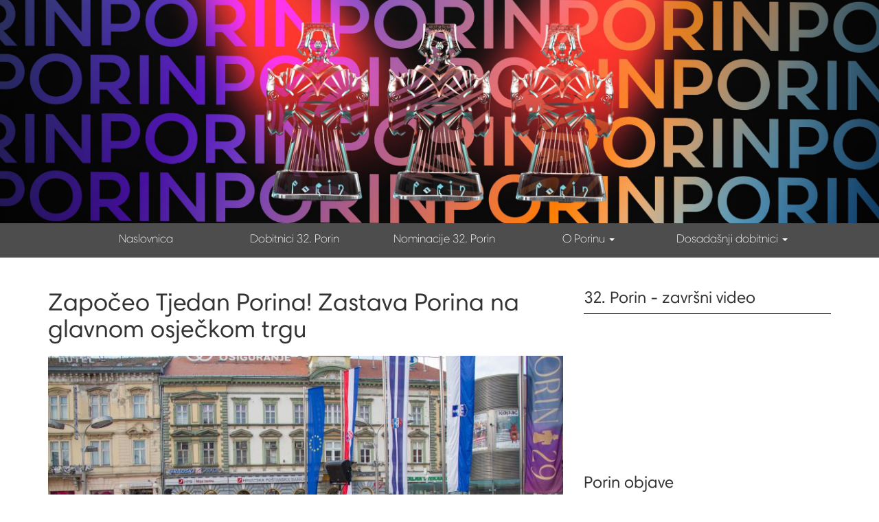

--- FILE ---
content_type: text/html; charset=utf-8
request_url: https://porin.org/content/zapo%C4%8Deo-tjedan-porina-zastava-porina-na-glavnom-osje%C4%8Dkom-trgu
body_size: 7926
content:
<!DOCTYPE html PUBLIC "-//W3C//DTD XHTML+RDFa 1.0//EN"
  "http://www.w3.org/MarkUp/DTD/xhtml-rdfa-1.dtd">
<html lang="en" dir="ltr" prefix="content: http://purl.org/rss/1.0/modules/content/ dc: http://purl.org/dc/terms/ foaf: http://xmlns.com/foaf/0.1/ og: http://ogp.me/ns# rdfs: http://www.w3.org/2000/01/rdf-schema# sioc: http://rdfs.org/sioc/ns# sioct: http://rdfs.org/sioc/types# skos: http://www.w3.org/2004/02/skos/core# xsd: http://www.w3.org/2001/XMLSchema#">
<head profile="http://www.w3.org/1999/xhtml/vocab">
  <meta charset="utf-8">
  <meta name="viewport" content="width=device-width, initial-scale=1.0">
  <meta http-equiv="Content-Type" content="text/html; charset=utf-8" />
<meta name="Generator" content="Drupal 7 (http://drupal.org)" />
<link rel="canonical" href="/?q=content/zapo%C4%8Deo-tjedan-porina-zastava-porina-na-glavnom-osje%C4%8Dkom-trgu" />
<link rel="shortlink" href="/?q=node/977" />
<link rel="shortcut icon" href="https://porin.org/sites/all/themes/bootstrap_jagran/favicon.ico" type="image/vnd.microsoft.icon" />
  <title>Započeo Tjedan Porina! Zastava Porina na glavnom osječkom trgu | Porin</title>
  <link type="text/css" rel="stylesheet" href="https://porin.org/sites/default/files/css/css_lQaZfjVpwP_oGNqdtWCSpJT1EMqXdMiU84ekLLxQnc4.css" media="all" />
<link type="text/css" rel="stylesheet" href="https://porin.org/sites/default/files/css/css_-TNq6F6EH1K3WcBMUMQP90OkyCq0Lyv1YnyoEj3kxiU.css" media="screen" />
<style media="print">#sb-container{position:relative;}#sb-overlay{display:none;}#sb-wrapper{position:relative;top:0;left:0;}#sb-loading{display:none;}
</style>
<link type="text/css" rel="stylesheet" href="https://porin.org/sites/default/files/css/css_pQVd8uEGvIWA-_McLUzVhosfwFfR8J_Oiw21fFR1JNE.css" media="all" />
<link type="text/css" rel="stylesheet" href="https://porin.org/sites/default/files/css/css_VdHI_pcEtM4bOilx7q1vEyt0wv9S9xnmAVrPM92VN1k.css" media="all" />
<link type="text/css" rel="stylesheet" href="https://porin.org/sites/default/files/css/css_0698zQdcZ4askqluuKCmXqUEpZrsL344V5GxKjVO7EA.css" media="all" />
  <!-- HTML5 element support for IE6-8 -->
  <!--[if lt IE 9]>
  <script src="//html5shiv.googlecode.com/svn/trunk/html5.js"></script>
  <![endif]-->
<!--  <link href='http://fonts.googleapis.com/css?family=Josefin+Sans:400,700&subset=latin,latin-ext' rel='stylesheet' type='text/css'>-->
  <script src="https://porin.org/sites/all/libraries/respondjs/respond.min.js?t31c3h"></script>
<script src="https://porin.org/sites/all/modules/jquery_update/replace/jquery/1.10/jquery.min.js?v=1.10.2"></script>
<script src="https://porin.org/misc/jquery-extend-3.4.0.js?v=1.10.2"></script>
<script src="https://porin.org/misc/jquery-html-prefilter-3.5.0-backport.js?v=1.10.2"></script>
<script src="https://porin.org/misc/jquery.once.js?v=1.2"></script>
<script src="https://porin.org/misc/drupal.js?t31c3h"></script>
<script src="https://porin.org/sites/all/libraries/shadowbox/shadowbox.js?v=3.0.3"></script>
<script src="https://porin.org/sites/all/modules/shadowbox/shadowbox_auto.js?v=3.0.3"></script>
<script src="https://porin.org/sites/all/modules/admin_menu/admin_devel/admin_devel.js?t31c3h"></script>
<script src="https://porin.org/sites/all/libraries/colorbox/jquery.colorbox-min.js?t31c3h"></script>
<script src="https://porin.org/sites/all/modules/colorbox/js/colorbox.js?t31c3h"></script>
<script src="https://porin.org/sites/all/modules/colorbox/styles/default/colorbox_style.js?t31c3h"></script>
<script>window.a2a_config=window.a2a_config||{};window.da2a={done:false,html_done:false,script_ready:false,script_load:function(){var a=document.createElement('script'),s=document.getElementsByTagName('script')[0];a.type='text/javascript';a.async=true;a.src='https://static.addtoany.com/menu/page.js';s.parentNode.insertBefore(a,s);da2a.script_load=function(){};},script_onready:function(){da2a.script_ready=true;if(da2a.html_done)da2a.init();},init:function(){for(var i=0,el,target,targets=da2a.targets,length=targets.length;i<length;i++){el=document.getElementById('da2a_'+(i+1));target=targets[i];a2a_config.linkname=target.title;a2a_config.linkurl=target.url;if(el){a2a.init('page',{target:el});el.id='';}da2a.done=true;}da2a.targets=[];}};(function ($){Drupal.behaviors.addToAny = {attach: function (context, settings) {if (context !== document && window.da2a) {if(da2a.script_ready)a2a.init_all();da2a.script_load();}}}})(jQuery);a2a_config.callbacks=a2a_config.callbacks||[];a2a_config.callbacks.push({ready:da2a.script_onready});a2a_config.overlays=a2a_config.overlays||[];a2a_config.templates=a2a_config.templates||{};</script>
<script src="https://porin.org/sites/all/themes/bootstrap_jagran/js/underscore.js?t31c3h"></script>
<script src="https://porin.org/sites/all/themes/bootstrap_jagran/bootstrap/js/affix.js?t31c3h"></script>
<script src="https://porin.org/sites/all/themes/bootstrap_jagran/bootstrap/js/alert.js?t31c3h"></script>
<script src="https://porin.org/sites/all/themes/bootstrap_jagran/bootstrap/js/button.js?t31c3h"></script>
<script src="https://porin.org/sites/all/themes/bootstrap_jagran/bootstrap/js/carousel.js?t31c3h"></script>
<script src="https://porin.org/sites/all/themes/bootstrap_jagran/bootstrap/js/collapse.js?t31c3h"></script>
<script src="https://porin.org/sites/all/themes/bootstrap_jagran/bootstrap/js/dropdown.js?t31c3h"></script>
<script src="https://porin.org/sites/all/themes/bootstrap_jagran/bootstrap/js/modal.js?t31c3h"></script>
<script src="https://porin.org/sites/all/themes/bootstrap_jagran/bootstrap/js/tooltip.js?t31c3h"></script>
<script src="https://porin.org/sites/all/themes/bootstrap_jagran/bootstrap/js/popover.js?t31c3h"></script>
<script src="https://porin.org/sites/all/themes/bootstrap_jagran/bootstrap/js/scrollspy.js?t31c3h"></script>
<script src="https://porin.org/sites/all/themes/bootstrap_jagran/bootstrap/js/tab.js?t31c3h"></script>
<script src="https://porin.org/sites/all/themes/bootstrap_jagran/bootstrap/js/transition.js?t31c3h"></script>
<script src="https://porin.org/sites/all/themes/bootstrap_jagran/js/script.js?t31c3h"></script>
<script src="https://porin.org/sites/all/themes/bootstrap_jagran/js/bootstrap-hover-dropdown.min.js?t31c3h"></script>
<script>
          Shadowbox.path = "/sites/all/libraries/shadowbox/";
        </script>
<script>jQuery.extend(Drupal.settings, {"basePath":"\/","pathPrefix":"","setHasJsCookie":0,"ajaxPageState":{"theme":"bootstrap_jagran","theme_token":"ySTW1TvGDLctW8UGTgMHVxMKtI76yuyLq54TQvavgHk","js":{"0":1,"sites\/all\/themes\/bootstrap\/js\/bootstrap.js":1,"sites\/all\/libraries\/respondjs\/respond.min.js":1,"sites\/all\/modules\/jquery_update\/replace\/jquery\/1.10\/jquery.min.js":1,"misc\/jquery-extend-3.4.0.js":1,"misc\/jquery-html-prefilter-3.5.0-backport.js":1,"misc\/jquery.once.js":1,"misc\/drupal.js":1,"sites\/all\/libraries\/shadowbox\/shadowbox.js":1,"sites\/all\/modules\/shadowbox\/shadowbox_auto.js":1,"sites\/all\/modules\/admin_menu\/admin_devel\/admin_devel.js":1,"sites\/all\/libraries\/colorbox\/jquery.colorbox-min.js":1,"sites\/all\/modules\/colorbox\/js\/colorbox.js":1,"sites\/all\/modules\/colorbox\/styles\/default\/colorbox_style.js":1,"1":1,"sites\/all\/themes\/bootstrap_jagran\/js\/underscore.js":1,"sites\/all\/themes\/bootstrap_jagran\/bootstrap\/js\/affix.js":1,"sites\/all\/themes\/bootstrap_jagran\/bootstrap\/js\/alert.js":1,"sites\/all\/themes\/bootstrap_jagran\/bootstrap\/js\/button.js":1,"sites\/all\/themes\/bootstrap_jagran\/bootstrap\/js\/carousel.js":1,"sites\/all\/themes\/bootstrap_jagran\/bootstrap\/js\/collapse.js":1,"sites\/all\/themes\/bootstrap_jagran\/bootstrap\/js\/dropdown.js":1,"sites\/all\/themes\/bootstrap_jagran\/bootstrap\/js\/modal.js":1,"sites\/all\/themes\/bootstrap_jagran\/bootstrap\/js\/tooltip.js":1,"sites\/all\/themes\/bootstrap_jagran\/bootstrap\/js\/popover.js":1,"sites\/all\/themes\/bootstrap_jagran\/bootstrap\/js\/scrollspy.js":1,"sites\/all\/themes\/bootstrap_jagran\/bootstrap\/js\/tab.js":1,"sites\/all\/themes\/bootstrap_jagran\/bootstrap\/js\/transition.js":1,"sites\/all\/themes\/bootstrap_jagran\/js\/script.js":1,"sites\/all\/themes\/bootstrap_jagran\/js\/bootstrap-hover-dropdown.min.js":1,"2":1},"css":{"modules\/system\/system.base.css":1,"sites\/all\/libraries\/shadowbox\/shadowbox.css":1,"0":1,"sites\/all\/modules\/date\/date_repeat_field\/date_repeat_field.css":1,"modules\/field\/theme\/field.css":1,"modules\/node\/node.css":1,"sites\/all\/modules\/views\/css\/views.css":1,"sites\/all\/modules\/ckeditor\/css\/ckeditor.css":1,"sites\/all\/modules\/colorbox\/styles\/default\/colorbox_style.css":1,"sites\/all\/modules\/ctools\/css\/ctools.css":1,"sites\/all\/modules\/addtoany\/addtoany.css":1,"sites\/all\/themes\/bootstrap_jagran\/css\/style.css":1,"sites\/all\/themes\/bootstrap_jagran\/css\/my-style.css":1}},"colorbox":{"opacity":"0.85","current":"{current} of {total}","previous":"\u00ab Prev","next":"Next \u00bb","close":"Close","maxWidth":"98%","maxHeight":"98%","fixed":true,"mobiledetect":true,"mobiledevicewidth":"480px","file_public_path":"\/sites\/default\/files","specificPagesDefaultValue":"admin*\nimagebrowser*\nimg_assist*\nimce*\nnode\/add\/*\nnode\/*\/edit\nprint\/*\nprintpdf\/*\nsystem\/ajax\nsystem\/ajax\/*"},"shadowbox":{"animate":true,"animateFade":true,"animSequence":"wh","auto_enable_all_images":0,"auto_gallery":0,"autoplayMovies":true,"continuous":false,"counterLimit":10,"counterType":"default","displayCounter":true,"displayNav":true,"enableKeys":true,"fadeDuration":0.35,"handleOversize":"resize","handleUnsupported":"link","initialHeight":160,"initialWidth":320,"language":"en","modal":false,"overlayColor":"#000","overlayOpacity":0.8,"resizeDuration":0.55,"showMovieControls":true,"slideshowDelay":0,"viewportPadding":20,"useSizzle":false},"bootstrap":{"anchorsFix":"0","anchorsSmoothScrolling":"0","formHasError":1,"popoverEnabled":"1","popoverOptions":{"animation":1,"html":0,"placement":"right","selector":"","trigger":"click","triggerAutoclose":1,"title":"","content":"","delay":0,"container":"body"},"tooltipEnabled":"1","tooltipOptions":{"animation":1,"html":0,"placement":"auto left","selector":"","trigger":"hover focus","delay":0,"container":"body"}}});</script>
</head>
<body class="html not-front not-logged-in one-sidebar sidebar-second page-node page-node- page-node-977 node-type-article" >
  <div id="skip-link">
    <a href="#main-content" class="element-invisible element-focusable">Skip to main content</a>
  </div>
    <div class="wrapper-header">
    <div class="header-top">
        <div class="container">
                        <div class="logo-front col-sm-6 col-sm-offset-3"></div>
        </div>
    </div>
    <!-- <div class="container-fluid ulaznica-wrapper">
        <div class="container"><a href="https://adriaticket.com/event/2053" class="btn kupi-ulaznicu">Kupi ulaznicu</a></div>
    </div> -->
    <header id="navbar" role="banner" class="navbar container navbar-default">
        <div class="container">
            <div class="navbar-header">
                                                                <!-- .btn-navbar is used as the toggle for collapsed navbar content -->
                <button type="button" class="navbar-toggle" data-toggle="collapse" data-target=".navbar-collapse">
                    <span class="sr-only">Toggle navigation</span>
                    <span class="icon-bar"></span>
                    <span class="icon-bar"></span>
                    <span class="icon-bar"></span>
                </button>
            </div>
                            <div class="navbar-collapse collapse">
                    <nav role="navigation">
                                                    <ul class="menu nav navbar-nav"><li class="first leaf"><a href="/?q=content/naslovnica">Naslovnica</a></li>
<li class="leaf"><a href="/?q=content/dobitnici-32-porin">Dobitnici 32. Porin</a></li>
<li class="leaf"><a href="/?q=content/nominacije-32-porin">Nominacije 32. Porin</a></li>
<li class="expanded dropdown"><a href="/?q=content/pravilnik-glazbene-nagrade-porin-2026" class="dropdown-toggle" data-toggle="dropdown">O Porinu <span class="caret"></span></a><ul class="dropdown-menu"><li class="first leaf"><a href="/?q=content/utemeljitelji-porina" title="">Utemeljitelji Porina</a></li>
<li class="leaf"><a href="/?q=content/pravilnik-glazbene-nagrade-porin-2026" title="">Pravilnik glazbene nagrade</a></li>
<li class="leaf"><a href="/?q=content/kategorije-nagrade-porin">Kategorije nagrade Porin</a></li>
<li class="leaf"><a href="/?q=knjizice" title="">Porin knjižice</a></li>
<li class="leaf"><a href="/?q=content/impressum">Impressum</a></li>
<li class="last leaf"><a href="/?q=content/cesto-postavljana-pitanja-faq" title="">Često postavljana pitanja (FAQ)</a></li>
</ul></li>
<li class="last expanded dropdown"><a href="/?q=content/dobitnici-26-porina" title="" class="dropdown-toggle" data-toggle="dropdown">Dosadašnji dobitnici <span class="caret"></span></a><ul class="dropdown-menu"><li class="first leaf"><a href="/?q=content/dobitnici-31-porina">2024</a></li>
<li class="leaf"><a href="/?q=content/dobitnici-30porina" title="">2023.</a></li>
<li class="leaf"><a href="/?q=content/dobitnici-29-porina" title="">2022.</a></li>
<li class="leaf"><a href="/?q=content/dobitnici-28-porin" title="">2021</a></li>
<li class="leaf"><a href="/?q=content/dobitnici-27-porina" title="">2020</a></li>
<li class="leaf"><a href="/?q=content/dobitnici-26-porina" title="">2019</a></li>
<li class="leaf"><a href="/?q=content/dobitnici-25-porina" title="">2018</a></li>
<li class="leaf"><a href="/?q=content/dobitnici-24-porina" title="">2017</a></li>
<li class="leaf"><a href="/?q=content/dobitnici-23-porina" title="">2016</a></li>
<li class="leaf"><a href="/?q=content/dobitnici-22porina" title="">2015</a></li>
<li class="leaf"><a href="/?q=content/dobitnici-nagrade-porin-2014" title="">2014</a></li>
<li class="leaf"><a href="/?q=content/dobitnici-nagrade-porin-2013" title="">2013</a></li>
<li class="leaf"><a href="/?q=content/dobitnici-nagrade-porin-2012" title="">2012</a></li>
<li class="leaf"><a href="/?q=content/dobitnici-nagrade-porin-2011" title="">2011</a></li>
<li class="leaf"><a href="/?q=content/dobitnici-porina-za-zivotno-djelo">Dobitnici Porina za životno djelo</a></li>
<li class="last leaf"><a href="http://arhiva.porin.info/o-porinu/dobitnici-po-godinama-8" title="arhiva">Starije</a></li>
</ul></li>
</ul>                                                                                            </nav>
                </div>
                    </div>
    </header>
</div>
<div class="main-container container clearfix">
  <div class="row">

    
    <div class="col-sm-8 main clearfix">
              <h1>Započeo Tjedan Porina! Zastava Porina na glavnom osječkom trgu</h1>
      <a id="main-content"></a>
                                              <div class="region region-content">
    <section id="block-system-main" class="block block-system clearfix">

      
  <div  about="/?q=content/zapo%C4%8Deo-tjedan-porina-zastava-porina-na-glavnom-osje%C4%8Dkom-trgu" typeof="sioc:Item foaf:Document" class="ds-1col node node-article node-promoted view-mode-full clearfix">

  
  <div class="field field-name-field-image field-type-image field-label-hidden"><div class="field-items"><div class="field-item even" rel="og:image rdfs:seeAlso" resource="https://porin.org/sites/default/files/styles/content-img/public/field/image/podizanje_zastave_porin_2022_21_of_491.jpg?itok=p911-5uZ"><img class=" img-responsive" typeof="foaf:Image" src="https://porin.org/sites/default/files/styles/content-img/public/field/image/podizanje_zastave_porin_2022_21_of_491.jpg?itok=p911-5uZ" width="800" height="533" alt="" /></div></div></div><div class="field field-name-body field-type-text-with-summary field-label-hidden"><div class="field-items"><div class="field-item even" property="content:encoded"><p>Danas u 12 sati započeo je<strong> dugoočekivani Tjedan Porina u Osijeku!</strong> <strong>Zastava glazbene nagrade Porin</strong> zavijorila je glavnim osječkim trgom u prisustvu brojnih Osječanki i Osječana.<br />
 <br />
Službenom početku <strong>Tjedna Porina</strong> prisustvovali su pročelnica Upravnog odjela za turizam, kulturu i sport Osječko-baranjske županije <strong>Tatjana Roth</strong>, zamjenik gradonačelnika Grada Osijeka <strong>Dragan Vulin</strong>, predsjednik podružnice HGU 4 <strong>Davor Dedić</strong>, pripadnici <strong>Počasne garde Hrvatski sokol</strong>, članovi <strong>HKUD Osijek 1862</strong> i članovi <strong>Osječkog dječjeg zbora Zumbići</strong>.<br />
 <br />
<strong>Nakon službenog početka, već večeras u 21:30 očekuje nas projekcija glazbenog dokumentarca iz serijala „A Porina dobiva…“ o Vici Vukovu u Kulturnom centru Osijek</strong> (Ulica Kneza Trpimira 2/A). Ovo je samo jedan od pet dokumentaraca koje ćemo imati priliku pogledati u <strong>Tjednu Porina</strong> u KC Osijek. Ulaz na sve projekcije je besplatan.</p>
<p><strong>Sutra, 20. ožujka u 12 sati očekuje nas oslikavanje klupa na potezu od Picassa prema pješačkom mostu.</strong> Osječke klupe oslikat će u stihove Porinovih pjesama <strong>udruga PLANTaža.</strong> Riječ je o osječkoj udruzi koja je osnovana s ciljem promicanja održivog načina života i ekologije, umjetnosti i kreativnosti te društveno odgovornog poduzetništva. Klupe će oslikavati <strong>akademski umjetnici Željka Fuderer Levak i Tomislav Livaja. </strong>Za oslikavanje su predviđene četiri klupe, od kojih su tri posvećene ovogodišnjim dobitnicima <strong>Porina za životno djelo – Akiju Rahimovskom, Juri Stubliću i Veri Svobodi. </strong>Na svakoj od klupa osvanut će posebni stihovi njihovih pjesama. Četvrta klupa oslikat će se stihovima pjesama dobitnica <strong>Porina za pjesmu godine 2005. i 2006. kad je glazbena nagrada Porin bila u Osijeku. </strong>Na četvrtoj će klupi, dakle, biti stihovi pjesama <strong>“Nostalgična” T.B.F.-a</strong> i <strong>“Treblebass”</strong> <strong>grupe Svadbas.</strong> Za vrijeme oslikavanja klupa, za glazbenu atmosferu pobrinut će se <strong>Osječki puhački orkestar, jedan od najmlađih puhačkih orkestara u RH i jedini takav orkestar na području grada Osijeka. </strong>Osnovan je 2019. godine na inicijativu samih članova koji su htjeli svirati i napraviti nešto za širu zajednicu. Zahvaljujući njihovim zalaganjima, u Osijeku je po prvi put organizirana <strong>Smotra Saveza amaterskih puhačkih orkestara Slavonije i Baranje u rujnu 2020. </strong><em>“Osječki puhački orkestar uspješno surađuje s mnogim pojedincima i institucijama u gradu i šire. Od svih njih, u pomaganju orkestru najviše su se istaknuli KC Osijek i g. Slaven Batorek koji u svakom smislu daje podršku orkestru od njegovog nastanka. A orkestar održava suradnju sa svim orkestrima s područja Slavonije i Baranje, naročito dobru suradnju ima s Puhačkim orkestrom DVD-a Đakovo i Puhačkim orkestrom DVD-a Valpovo”, </em>rekao nam je <strong>predsjednik orkestra Domagoj Pećar.</strong> <br />
 <br />
U nedjelju s početkom <strong>u 18 sati predviđene su projekcije čak dva glazbena dokumentarca iz serijala “A Porina dobiva…” – filmovi o Dinu Dvorniku i Arsenu Dediću</strong> u <strong>KC Osijek.</strong> Nakon odličnih filmova, svi ljubitelji dobre glazbe i atmosfere pozvani su u <strong>službeni “Porinov kafić” – caffe bar Trica</strong> (Lučki prilaz 2) gdje će se <strong>od 20 sati održati glazbeni kviz “Porin”</strong> u kojem će sudionici moći osvojiti nagrade.<br />
 <br />
Cijeli program pogledajte u nastavku.</p>
</div></div></div><div class="field field-name-article-gallery-bottom field-type-ds field-label-hidden"><div class="field-items"><div class="field-item even"><section id="block-views-article-gallery-bottom-block" class="block block-views clearfix">

      
  <div class="view view-article-gallery-bottom view-id-article_gallery_bottom view-display-id-block view-dom-id-a796bc6d003f59cb4c1cdd257e061563">
        
  
  
      <div class="view-content">
      

<div id="views-bootstrap-grid-1" class="views-bootstrap-grid-plugin-style">
  
          <div class="row">
                  <div class=" col-xs-12 col-lg-3">
              
          <div class="sb-image sb-gallery sb-gallery-gallery"><a href="https://porin.org/sites/default/files/29-porin-letak-21_0.jpg" rel="shadowbox[gallery]" title=""><img class="image-gallery-thumb img-responsive" typeof="foaf:Image" src="https://porin.org/sites/default/files/styles/gallery-thumb/public/29-porin-letak-21_0.jpg?itok=EBTxZjG1" width="250" height="166" alt="" /></a></div>            </div>

                                  </div>
    
  </div>
    </div>
  
  
  
  
  
  
</div>
</section>
</div></div></div><div class="post-date">Sun, 03/20/2022 - 11:05</div></div>


</section>
  </div>
    </div>

          <div class="col-sm-4" role="complementary">
          <div class="region region-sidebar-second">
    <section id="block-block-1" class="block block-block clearfix">

        <h2 class="block-title">32. Porin - završni video</h2>
    
  <iframe width="350" height="197" src="https://www.youtube.com/embed/WFxdOppgDmM" frameborder="0" allow="accelerometer; autoplay; clipboard-write; encrypted-media; gyroscope; picture-in-picture" allowfullscreen></iframe>
</section>
<section id="block-views-sidebar-news-block" class="block block-views clearfix">

        <h2 class="block-title">Porin objave</h2>
    
  <div class="view view-sidebar-news view-id-sidebar_news view-display-id-block view-dom-id-3ab6bf1156187b776c107805728f2e4c">
        
  
  
      <div class="view-content">
        <div class="news-sidebar">
      
          <div class="date">23.09.2025</div>    
          <span><a href="/?q=content/po%C4%8Dele-prijave-za-33-porin-donosimo-pravila-i-rokove">Počele prijave za 33. Porin - Donosimo pravila i rokove</a></span>    </div>
  <div class="news-sidebar">
      
          <div class="date">22.09.2025</div>    
          <span><a href="/?q=content/porin-za-%C5%BEivotno-djelo-posthumno-matiji-dedi%C4%87u">Porin za životno djelo posthumno Matiji Dediću</a></span>    </div>
  <div class="news-sidebar">
      
          <div class="date">11.08.2025</div>    
          <span><a href="/?q=content/preminula-je-gabi-novak-berlin-8-srpnja-1936-zagreb-11-kolovoza-2025">Preminula je Gabi Novak (Berlin, 8. srpnja .1936. - Zagreb, 11. kolovoza .2025.)</a></span>    </div>
  <div class="news-sidebar">
      
          <div class="date">08.06.2025</div>    
          <span><a href="/?q=content/preminuo-je-matija-dedi%C4%87-zagreb-2-o%C5%BEujka-1973-zagreb-8-lipnja-2025">Preminuo je Matija Dedić (Zagreb, 2. ožujka 1973. - Zagreb, 8. lipnja 2025.)</a></span>    </div>
  <div class="news-sidebar">
      
          <div class="date">02.04.2025</div>    
          <span><a href="/?q=content/preminuo-je-alfi-kabiljo-zagreb-22-prosinca-1935-%E2%80%93-zagreb-1-travnja-2025">Preminuo je Alfi Kabiljo (Zagreb, 22. prosinca 1935. – Zagreb, 1. travnja 2025.) </a></span>    </div>
    </div>
  
  
  
  
  
  
</div>
</section>
<section id="block-block-2" class="block block-block clearfix">

        <h2 class="block-title">Facebook</h2>
    
  <div class="fb-like-box" width="350" data-href="https://www.facebook.com/PorinHR" data-colorscheme="light" data-show-faces="true" data-header="false" data-stream="false" data-show-border="false"></div>
</section>
<section id="block-block-3" class="block block-block clearfix">

        <h2 class="block-title">YouTube</h2>
    
  <div>
<iframe width="350" height="197" src="https://www.youtube.com/embed/0Y1btH6aMk4?si=43QE2WbKGE1wsuks" title="YouTube video player" frameborder="0" allow="accelerometer; autoplay; clipboard-write; encrypted-media; gyroscope; picture-in-picture; web-share" allowfullscreen></iframe>
</div>
</section>
<section id="block-block-8" class="block block-block clearfix">

      
  <div class="sponsor logo karlovac-grad"></div>
</section>
<section id="block-block-9" class="block block-block clearfix">

      
  <div class="sponsor logo karlovac-zupanija"></div>
</section>
  </div>
      </div>  <!-- /#sidebar-second -->
    
  </div>
</div>
<footer class="footer">
    <div class="container">
          <div class="region region-footer">
    <section id="block-block-5" class="block block-block clearfix">

        <h2 class="block-title">O nama</h2>
    
  <p>Glazbena nagrada Porin </p>
<p>Ivana Broza 8a, 10000 Zagreb<br />
mail: <a href="mailto:info@porin.org">info@porin.org</a><br />
tel: 01/3668-027</p>
<p> </p>
<p> </p>

</section>
<section id="block-block-6" class="block block-block clearfix">

        <h2 class="block-title">Pronađite nas na</h2>
    
  <a href="https://www.facebook.com/PorinHR" class="facebook-page" target="_blank"></a>
<a href="https://www.instagram.com/porinhr/" class="instagram-page" target="_blank"></a>
<a href="https://www.youtube.com/user/porinhr/videos" class="youtube-page" target="_blank"></a>
</section>
  </div>
        <div class="sponsor-footer">
            <!-- <h2>Porin partneri</h2> -->
        </div>
    </div>
</footer>
<div id="fb-root"></div>
<script>(function(d, s, id) {
        var js, fjs = d.getElementsByTagName(s)[0];
        if (d.getElementById(id)) return;
        js = d.createElement(s); js.id = id;
        js.src = "//connect.facebook.net/hr_HR/sdk.js#xfbml=1&appId=1524526827799490&version=v2.0";
        fjs.parentNode.insertBefore(js, fjs);
    }(document, 'script', 'facebook-jssdk'));</script>
<script>!function(d,s,id){var js,fjs=d.getElementsByTagName(s)[0],p=/^http:/.test(d.location)?'http':'https';if(!d.getElementById(id)){js=d.createElement(s);js.id=id;js.src=p+"://platform.twitter.com/widgets.js";fjs.parentNode.insertBefore(js,fjs);}}(document,"script","twitter-wjs");</script>
  <script>da2a.targets=[
{title:"Zapo\u010deo Tjedan Porina! Zastava Porina na glavnom osje\u010dkom trgu",url:"https:\/\/porin.org\/?q=content\/zapo%C4%8Deo-tjedan-porina-zastava-porina-na-glavnom-osje%C4%8Dkom-trgu"}];
da2a.html_done=true;if(da2a.script_ready&&!da2a.done)da2a.init();da2a.script_load();</script>
<script src="https://porin.org/sites/all/themes/bootstrap/js/bootstrap.js?t31c3h"></script>
</body>
</html>
